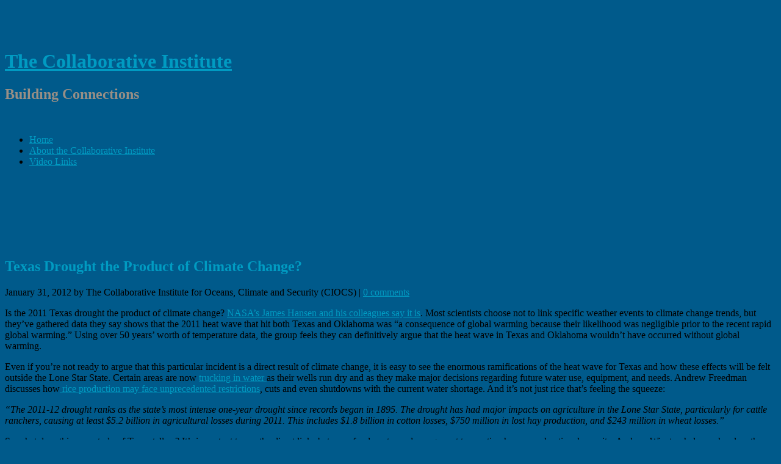

--- FILE ---
content_type: text/html; charset=UTF-8
request_url: https://blogs.umb.edu/ciocs/2012/01/31/texas-drought-the-product-of-climate-change/
body_size: 15059
content:
<!DOCTYPE html>
<html lang="en-US">
<head>
<meta charset="UTF-8" />
<meta name="viewport" content="width=device-width, initial-scale=1.0, maximum-scale=1.0, user-scalable=0">
<title>Texas Drought the Product of Climate Change?   | The Collaborative Institute</title>
<link rel="profile" href="http://gmpg.org/xfn/11" />
<link rel="stylesheet" type="text/css" media="screen" href="https://blogs.umb.edu/ciocs/wp-content/themes/yoko-child/style.css" />
<link rel="pingback" href="https://blogs.umb.edu/ciocs/xmlrpc.php" />
<!--[if lt IE 9]>
<script src="https://blogs.umb.edu/ciocs/wp-content/themes/yoko/js/html5.js" type="text/javascript"></script>
<![endif]-->

<meta name='robots' content='max-image-preview:large' />
<link rel="alternate" type="application/rss+xml" title="The Collaborative Institute &raquo; Feed" href="https://blogs.umb.edu/ciocs/feed/" />
<link rel="alternate" type="application/rss+xml" title="The Collaborative Institute &raquo; Comments Feed" href="https://blogs.umb.edu/ciocs/comments/feed/" />
<link rel="alternate" type="application/rss+xml" title="The Collaborative Institute &raquo; Texas Drought the Product of Climate Change? Comments Feed" href="https://blogs.umb.edu/ciocs/2012/01/31/texas-drought-the-product-of-climate-change/feed/" />
<link rel="alternate" title="oEmbed (JSON)" type="application/json+oembed" href="https://blogs.umb.edu/ciocs/wp-json/oembed/1.0/embed?url=https%3A%2F%2Fblogs.umb.edu%2Fciocs%2F2012%2F01%2F31%2Ftexas-drought-the-product-of-climate-change%2F" />
<link rel="alternate" title="oEmbed (XML)" type="text/xml+oembed" href="https://blogs.umb.edu/ciocs/wp-json/oembed/1.0/embed?url=https%3A%2F%2Fblogs.umb.edu%2Fciocs%2F2012%2F01%2F31%2Ftexas-drought-the-product-of-climate-change%2F&#038;format=xml" />
<style id='wp-img-auto-sizes-contain-inline-css' type='text/css'>
img:is([sizes=auto i],[sizes^="auto," i]){contain-intrinsic-size:3000px 1500px}
/*# sourceURL=wp-img-auto-sizes-contain-inline-css */
</style>
<link rel='stylesheet' id='dashicons-css' href='https://blogs.umb.edu/ciocs/wp-includes/css/dashicons.min.css?ver=6.9' type='text/css' media='all' />
<link rel='stylesheet' id='admin-bar-css' href='https://blogs.umb.edu/ciocs/wp-includes/css/admin-bar.min.css?ver=6.9' type='text/css' media='all' />
<style id='admin-bar-inline-css' type='text/css'>

		@media screen { html { margin-top: 32px !important; } }
		@media screen and ( max-width: 782px ) { html { margin-top: 46px !important; } }
	
@media print { #wpadminbar { display:none; } }
/*# sourceURL=admin-bar-inline-css */
</style>
<style id='wp-emoji-styles-inline-css' type='text/css'>

	img.wp-smiley, img.emoji {
		display: inline !important;
		border: none !important;
		box-shadow: none !important;
		height: 1em !important;
		width: 1em !important;
		margin: 0 0.07em !important;
		vertical-align: -0.1em !important;
		background: none !important;
		padding: 0 !important;
	}
/*# sourceURL=wp-emoji-styles-inline-css */
</style>
<style id='wp-block-library-inline-css' type='text/css'>
:root{--wp-block-synced-color:#7a00df;--wp-block-synced-color--rgb:122,0,223;--wp-bound-block-color:var(--wp-block-synced-color);--wp-editor-canvas-background:#ddd;--wp-admin-theme-color:#007cba;--wp-admin-theme-color--rgb:0,124,186;--wp-admin-theme-color-darker-10:#006ba1;--wp-admin-theme-color-darker-10--rgb:0,107,160.5;--wp-admin-theme-color-darker-20:#005a87;--wp-admin-theme-color-darker-20--rgb:0,90,135;--wp-admin-border-width-focus:2px}@media (min-resolution:192dpi){:root{--wp-admin-border-width-focus:1.5px}}.wp-element-button{cursor:pointer}:root .has-very-light-gray-background-color{background-color:#eee}:root .has-very-dark-gray-background-color{background-color:#313131}:root .has-very-light-gray-color{color:#eee}:root .has-very-dark-gray-color{color:#313131}:root .has-vivid-green-cyan-to-vivid-cyan-blue-gradient-background{background:linear-gradient(135deg,#00d084,#0693e3)}:root .has-purple-crush-gradient-background{background:linear-gradient(135deg,#34e2e4,#4721fb 50%,#ab1dfe)}:root .has-hazy-dawn-gradient-background{background:linear-gradient(135deg,#faaca8,#dad0ec)}:root .has-subdued-olive-gradient-background{background:linear-gradient(135deg,#fafae1,#67a671)}:root .has-atomic-cream-gradient-background{background:linear-gradient(135deg,#fdd79a,#004a59)}:root .has-nightshade-gradient-background{background:linear-gradient(135deg,#330968,#31cdcf)}:root .has-midnight-gradient-background{background:linear-gradient(135deg,#020381,#2874fc)}:root{--wp--preset--font-size--normal:16px;--wp--preset--font-size--huge:42px}.has-regular-font-size{font-size:1em}.has-larger-font-size{font-size:2.625em}.has-normal-font-size{font-size:var(--wp--preset--font-size--normal)}.has-huge-font-size{font-size:var(--wp--preset--font-size--huge)}.has-text-align-center{text-align:center}.has-text-align-left{text-align:left}.has-text-align-right{text-align:right}.has-fit-text{white-space:nowrap!important}#end-resizable-editor-section{display:none}.aligncenter{clear:both}.items-justified-left{justify-content:flex-start}.items-justified-center{justify-content:center}.items-justified-right{justify-content:flex-end}.items-justified-space-between{justify-content:space-between}.screen-reader-text{border:0;clip-path:inset(50%);height:1px;margin:-1px;overflow:hidden;padding:0;position:absolute;width:1px;word-wrap:normal!important}.screen-reader-text:focus{background-color:#ddd;clip-path:none;color:#444;display:block;font-size:1em;height:auto;left:5px;line-height:normal;padding:15px 23px 14px;text-decoration:none;top:5px;width:auto;z-index:100000}html :where(.has-border-color){border-style:solid}html :where([style*=border-top-color]){border-top-style:solid}html :where([style*=border-right-color]){border-right-style:solid}html :where([style*=border-bottom-color]){border-bottom-style:solid}html :where([style*=border-left-color]){border-left-style:solid}html :where([style*=border-width]){border-style:solid}html :where([style*=border-top-width]){border-top-style:solid}html :where([style*=border-right-width]){border-right-style:solid}html :where([style*=border-bottom-width]){border-bottom-style:solid}html :where([style*=border-left-width]){border-left-style:solid}html :where(img[class*=wp-image-]){height:auto;max-width:100%}:where(figure){margin:0 0 1em}html :where(.is-position-sticky){--wp-admin--admin-bar--position-offset:var(--wp-admin--admin-bar--height,0px)}@media screen and (max-width:600px){html :where(.is-position-sticky){--wp-admin--admin-bar--position-offset:0px}}

/*# sourceURL=wp-block-library-inline-css */
</style><style id='global-styles-inline-css' type='text/css'>
:root{--wp--preset--aspect-ratio--square: 1;--wp--preset--aspect-ratio--4-3: 4/3;--wp--preset--aspect-ratio--3-4: 3/4;--wp--preset--aspect-ratio--3-2: 3/2;--wp--preset--aspect-ratio--2-3: 2/3;--wp--preset--aspect-ratio--16-9: 16/9;--wp--preset--aspect-ratio--9-16: 9/16;--wp--preset--color--black: #000000;--wp--preset--color--cyan-bluish-gray: #abb8c3;--wp--preset--color--white: #ffffff;--wp--preset--color--pale-pink: #f78da7;--wp--preset--color--vivid-red: #cf2e2e;--wp--preset--color--luminous-vivid-orange: #ff6900;--wp--preset--color--luminous-vivid-amber: #fcb900;--wp--preset--color--light-green-cyan: #7bdcb5;--wp--preset--color--vivid-green-cyan: #00d084;--wp--preset--color--pale-cyan-blue: #8ed1fc;--wp--preset--color--vivid-cyan-blue: #0693e3;--wp--preset--color--vivid-purple: #9b51e0;--wp--preset--gradient--vivid-cyan-blue-to-vivid-purple: linear-gradient(135deg,rgb(6,147,227) 0%,rgb(155,81,224) 100%);--wp--preset--gradient--light-green-cyan-to-vivid-green-cyan: linear-gradient(135deg,rgb(122,220,180) 0%,rgb(0,208,130) 100%);--wp--preset--gradient--luminous-vivid-amber-to-luminous-vivid-orange: linear-gradient(135deg,rgb(252,185,0) 0%,rgb(255,105,0) 100%);--wp--preset--gradient--luminous-vivid-orange-to-vivid-red: linear-gradient(135deg,rgb(255,105,0) 0%,rgb(207,46,46) 100%);--wp--preset--gradient--very-light-gray-to-cyan-bluish-gray: linear-gradient(135deg,rgb(238,238,238) 0%,rgb(169,184,195) 100%);--wp--preset--gradient--cool-to-warm-spectrum: linear-gradient(135deg,rgb(74,234,220) 0%,rgb(151,120,209) 20%,rgb(207,42,186) 40%,rgb(238,44,130) 60%,rgb(251,105,98) 80%,rgb(254,248,76) 100%);--wp--preset--gradient--blush-light-purple: linear-gradient(135deg,rgb(255,206,236) 0%,rgb(152,150,240) 100%);--wp--preset--gradient--blush-bordeaux: linear-gradient(135deg,rgb(254,205,165) 0%,rgb(254,45,45) 50%,rgb(107,0,62) 100%);--wp--preset--gradient--luminous-dusk: linear-gradient(135deg,rgb(255,203,112) 0%,rgb(199,81,192) 50%,rgb(65,88,208) 100%);--wp--preset--gradient--pale-ocean: linear-gradient(135deg,rgb(255,245,203) 0%,rgb(182,227,212) 50%,rgb(51,167,181) 100%);--wp--preset--gradient--electric-grass: linear-gradient(135deg,rgb(202,248,128) 0%,rgb(113,206,126) 100%);--wp--preset--gradient--midnight: linear-gradient(135deg,rgb(2,3,129) 0%,rgb(40,116,252) 100%);--wp--preset--font-size--small: 13px;--wp--preset--font-size--medium: 20px;--wp--preset--font-size--large: 36px;--wp--preset--font-size--x-large: 42px;--wp--preset--spacing--20: 0.44rem;--wp--preset--spacing--30: 0.67rem;--wp--preset--spacing--40: 1rem;--wp--preset--spacing--50: 1.5rem;--wp--preset--spacing--60: 2.25rem;--wp--preset--spacing--70: 3.38rem;--wp--preset--spacing--80: 5.06rem;--wp--preset--shadow--natural: 6px 6px 9px rgba(0, 0, 0, 0.2);--wp--preset--shadow--deep: 12px 12px 50px rgba(0, 0, 0, 0.4);--wp--preset--shadow--sharp: 6px 6px 0px rgba(0, 0, 0, 0.2);--wp--preset--shadow--outlined: 6px 6px 0px -3px rgb(255, 255, 255), 6px 6px rgb(0, 0, 0);--wp--preset--shadow--crisp: 6px 6px 0px rgb(0, 0, 0);}:where(.is-layout-flex){gap: 0.5em;}:where(.is-layout-grid){gap: 0.5em;}body .is-layout-flex{display: flex;}.is-layout-flex{flex-wrap: wrap;align-items: center;}.is-layout-flex > :is(*, div){margin: 0;}body .is-layout-grid{display: grid;}.is-layout-grid > :is(*, div){margin: 0;}:where(.wp-block-columns.is-layout-flex){gap: 2em;}:where(.wp-block-columns.is-layout-grid){gap: 2em;}:where(.wp-block-post-template.is-layout-flex){gap: 1.25em;}:where(.wp-block-post-template.is-layout-grid){gap: 1.25em;}.has-black-color{color: var(--wp--preset--color--black) !important;}.has-cyan-bluish-gray-color{color: var(--wp--preset--color--cyan-bluish-gray) !important;}.has-white-color{color: var(--wp--preset--color--white) !important;}.has-pale-pink-color{color: var(--wp--preset--color--pale-pink) !important;}.has-vivid-red-color{color: var(--wp--preset--color--vivid-red) !important;}.has-luminous-vivid-orange-color{color: var(--wp--preset--color--luminous-vivid-orange) !important;}.has-luminous-vivid-amber-color{color: var(--wp--preset--color--luminous-vivid-amber) !important;}.has-light-green-cyan-color{color: var(--wp--preset--color--light-green-cyan) !important;}.has-vivid-green-cyan-color{color: var(--wp--preset--color--vivid-green-cyan) !important;}.has-pale-cyan-blue-color{color: var(--wp--preset--color--pale-cyan-blue) !important;}.has-vivid-cyan-blue-color{color: var(--wp--preset--color--vivid-cyan-blue) !important;}.has-vivid-purple-color{color: var(--wp--preset--color--vivid-purple) !important;}.has-black-background-color{background-color: var(--wp--preset--color--black) !important;}.has-cyan-bluish-gray-background-color{background-color: var(--wp--preset--color--cyan-bluish-gray) !important;}.has-white-background-color{background-color: var(--wp--preset--color--white) !important;}.has-pale-pink-background-color{background-color: var(--wp--preset--color--pale-pink) !important;}.has-vivid-red-background-color{background-color: var(--wp--preset--color--vivid-red) !important;}.has-luminous-vivid-orange-background-color{background-color: var(--wp--preset--color--luminous-vivid-orange) !important;}.has-luminous-vivid-amber-background-color{background-color: var(--wp--preset--color--luminous-vivid-amber) !important;}.has-light-green-cyan-background-color{background-color: var(--wp--preset--color--light-green-cyan) !important;}.has-vivid-green-cyan-background-color{background-color: var(--wp--preset--color--vivid-green-cyan) !important;}.has-pale-cyan-blue-background-color{background-color: var(--wp--preset--color--pale-cyan-blue) !important;}.has-vivid-cyan-blue-background-color{background-color: var(--wp--preset--color--vivid-cyan-blue) !important;}.has-vivid-purple-background-color{background-color: var(--wp--preset--color--vivid-purple) !important;}.has-black-border-color{border-color: var(--wp--preset--color--black) !important;}.has-cyan-bluish-gray-border-color{border-color: var(--wp--preset--color--cyan-bluish-gray) !important;}.has-white-border-color{border-color: var(--wp--preset--color--white) !important;}.has-pale-pink-border-color{border-color: var(--wp--preset--color--pale-pink) !important;}.has-vivid-red-border-color{border-color: var(--wp--preset--color--vivid-red) !important;}.has-luminous-vivid-orange-border-color{border-color: var(--wp--preset--color--luminous-vivid-orange) !important;}.has-luminous-vivid-amber-border-color{border-color: var(--wp--preset--color--luminous-vivid-amber) !important;}.has-light-green-cyan-border-color{border-color: var(--wp--preset--color--light-green-cyan) !important;}.has-vivid-green-cyan-border-color{border-color: var(--wp--preset--color--vivid-green-cyan) !important;}.has-pale-cyan-blue-border-color{border-color: var(--wp--preset--color--pale-cyan-blue) !important;}.has-vivid-cyan-blue-border-color{border-color: var(--wp--preset--color--vivid-cyan-blue) !important;}.has-vivid-purple-border-color{border-color: var(--wp--preset--color--vivid-purple) !important;}.has-vivid-cyan-blue-to-vivid-purple-gradient-background{background: var(--wp--preset--gradient--vivid-cyan-blue-to-vivid-purple) !important;}.has-light-green-cyan-to-vivid-green-cyan-gradient-background{background: var(--wp--preset--gradient--light-green-cyan-to-vivid-green-cyan) !important;}.has-luminous-vivid-amber-to-luminous-vivid-orange-gradient-background{background: var(--wp--preset--gradient--luminous-vivid-amber-to-luminous-vivid-orange) !important;}.has-luminous-vivid-orange-to-vivid-red-gradient-background{background: var(--wp--preset--gradient--luminous-vivid-orange-to-vivid-red) !important;}.has-very-light-gray-to-cyan-bluish-gray-gradient-background{background: var(--wp--preset--gradient--very-light-gray-to-cyan-bluish-gray) !important;}.has-cool-to-warm-spectrum-gradient-background{background: var(--wp--preset--gradient--cool-to-warm-spectrum) !important;}.has-blush-light-purple-gradient-background{background: var(--wp--preset--gradient--blush-light-purple) !important;}.has-blush-bordeaux-gradient-background{background: var(--wp--preset--gradient--blush-bordeaux) !important;}.has-luminous-dusk-gradient-background{background: var(--wp--preset--gradient--luminous-dusk) !important;}.has-pale-ocean-gradient-background{background: var(--wp--preset--gradient--pale-ocean) !important;}.has-electric-grass-gradient-background{background: var(--wp--preset--gradient--electric-grass) !important;}.has-midnight-gradient-background{background: var(--wp--preset--gradient--midnight) !important;}.has-small-font-size{font-size: var(--wp--preset--font-size--small) !important;}.has-medium-font-size{font-size: var(--wp--preset--font-size--medium) !important;}.has-large-font-size{font-size: var(--wp--preset--font-size--large) !important;}.has-x-large-font-size{font-size: var(--wp--preset--font-size--x-large) !important;}
/*# sourceURL=global-styles-inline-css */
</style>

<style id='classic-theme-styles-inline-css' type='text/css'>
/*! This file is auto-generated */
.wp-block-button__link{color:#fff;background-color:#32373c;border-radius:9999px;box-shadow:none;text-decoration:none;padding:calc(.667em + 2px) calc(1.333em + 2px);font-size:1.125em}.wp-block-file__button{background:#32373c;color:#fff;text-decoration:none}
/*# sourceURL=/wp-includes/css/classic-themes.min.css */
</style>
<link rel='stylesheet' id='lean-captcha-css-css' href='https://blogs.umb.edu/ciocs/wp-content/mu-plugins/lean-captcha/css/lean-captcha.css?ver=1' type='text/css' media='all' />
<script type="text/javascript" src="https://blogs.umb.edu/ciocs/wp-includes/js/jquery/jquery.min.js?ver=3.7.1" id="jquery-core-js"></script>
<script type="text/javascript" src="https://blogs.umb.edu/ciocs/wp-includes/js/jquery/jquery-migrate.min.js?ver=3.4.1" id="jquery-migrate-js"></script>
<script type="text/javascript" id="beehive-gtm-network-frontend-header-js-after">
/* <![CDATA[ */
var dataLayer = [];
(function(w,d,s,l,i){w[l]=w[l]||[];w[l].push({'gtm.start':
			new Date().getTime(),event:'gtm.js'});var f=d.getElementsByTagName(s)[0],
			j=d.createElement(s),dl=l!='dataLayer'?'&l='+l:'';j.async=true;j.src=
			'https://www.googletagmanager.com/gtm.js?id='+i+dl;f.parentNode.insertBefore(j,f);
			})(window,document,'script','dataLayer','GTM-THNXQDBC');
//# sourceURL=beehive-gtm-network-frontend-header-js-after
/* ]]> */
</script>
<link rel="https://api.w.org/" href="https://blogs.umb.edu/ciocs/wp-json/" /><link rel="alternate" title="JSON" type="application/json" href="https://blogs.umb.edu/ciocs/wp-json/wp/v2/posts/117" /><link rel="EditURI" type="application/rsd+xml" title="RSD" href="https://blogs.umb.edu/ciocs/xmlrpc.php?rsd" />
<meta name="generator" content="UMass Boston WordPress 6.9 - http://blogs.umb.edu/" />
<link rel="canonical" href="https://blogs.umb.edu/ciocs/2012/01/31/texas-drought-the-product-of-climate-change/" />
<link rel='shortlink' href='https://blogs.umb.edu/ciocs/?p=117' />
	<style>
		@media screen and (max-width: 782px) {
			#wpadminbar li#wp-admin-bar-log-in,
			#wpadminbar li#wp-admin-bar-register {
				display: block;
			}

			#wpadminbar li#wp-admin-bar-log-in a,
			#wpadminbar li#wp-admin-bar-register a {
				padding: 0 8px;
			}
		}
	</style>
<script type="text/javascript">if ( window._agmMaps === undefined ) { _agmMaps = []; }</script>
        <script type="text/javascript">
            var jQueryMigrateHelperHasSentDowngrade = false;

			window.onerror = function( msg, url, line, col, error ) {
				// Break out early, do not processing if a downgrade reqeust was already sent.
				if ( jQueryMigrateHelperHasSentDowngrade ) {
					return true;
                }

				var xhr = new XMLHttpRequest();
				var nonce = 'cad33ba72c';
				var jQueryFunctions = [
					'andSelf',
					'browser',
					'live',
					'boxModel',
					'support.boxModel',
					'size',
					'swap',
					'clean',
					'sub',
                ];
				var match_pattern = /\)\.(.+?) is not a function/;
                var erroredFunction = msg.match( match_pattern );

                // If there was no matching functions, do not try to downgrade.
                if ( null === erroredFunction || typeof erroredFunction !== 'object' || typeof erroredFunction[1] === "undefined" || -1 === jQueryFunctions.indexOf( erroredFunction[1] ) ) {
                    return true;
                }

                // Set that we've now attempted a downgrade request.
                jQueryMigrateHelperHasSentDowngrade = true;

				xhr.open( 'POST', 'https://blogs.umb.edu/ciocs/wp-admin/admin-ajax.php' );
				xhr.setRequestHeader( 'Content-Type', 'application/x-www-form-urlencoded' );
				xhr.onload = function () {
					var response,
                        reload = false;

					if ( 200 === xhr.status ) {
                        try {
                        	response = JSON.parse( xhr.response );

                        	reload = response.data.reload;
                        } catch ( e ) {
                        	reload = false;
                        }
                    }

					// Automatically reload the page if a deprecation caused an automatic downgrade, ensure visitors get the best possible experience.
					if ( reload ) {
						location.reload();
                    }
				};

				xhr.send( encodeURI( 'action=jquery-migrate-downgrade-version&_wpnonce=' + nonce ) );

				// Suppress error alerts in older browsers
				return true;
			}
        </script>

			<style type="text/css" id="yoko-themeoptions-css">
		a {color: #009BC2;}
		#content .single-entry-header h1.entry-title {color: #009BC2!important;}
		input#submit:hover {background-color: #009BC2!important;}
		#content .page-entry-header h1.entry-title {color: #009BC2!important;}
		.searchsubmit:hover {background-color: #009BC2!important;}
	</style>
							<!-- Google Analytics tracking code output by Beehive Analytics Pro -->
						<script async src="https://www.googletagmanager.com/gtag/js?id=G-QLV65P9WSV&l=beehiveDataLayer"></script>
		<script>
						window.beehiveDataLayer = window.beehiveDataLayer || [];
			function gaplusu() {beehiveDataLayer.push(arguments);}
			gaplusu('js', new Date())
						gaplusu('config', 'G-QLV65P9WSV', {
				'anonymize_ip': false,
				'allow_google_signals': false,
			})
					</script>
		<style type="text/css">
/* <![CDATA[ */
img.latex { vertical-align: middle; border: none; }
/* ]]> */
</style>
</head>
<body class="wp-singular post-template-default single single-post postid-117 single-format-standard admin-bar no-customize-support wp-theme-yoko wp-child-theme-yoko-child">
<div id="page" class="clearfix">
	<header id="branding">
		

				
		<hgroup id="site-title">
					<h1><a href="https://blogs.umb.edu/ciocs/" title="The Collaborative Institute">The Collaborative Institute</a></h1>
				<h2 id="site-description">Building Connections</h2>
				</hgroup><!-- end site-title -->

<nav id="mainnav" class="clearfix">
			<div class="menu"><ul>
<li ><a href="https://blogs.umb.edu/ciocs/">Home</a></li><li class="page_item page-item-2"><a href="https://blogs.umb.edu/ciocs/about/">About the Collaborative Institute</a></li>
<li class="page_item page-item-9"><a href="https://blogs.umb.edu/ciocs/video-links/">Video Links</a></li>
</ul></div>
		</nav><!-- end mainnav -->
        
        						<img src="https://blogs.umb.edu/ciocs/wp-content/themes/yoko-child/images/headers/day.jpg" class="headerimage" width="700" height="200" alt="" /><!-- end headerimage -->
										<div class="clear"></div>
					
		<nav id="subnav">
					</nav><!-- end subnav -->	
</header><!-- end header -->
<div id="wrap">
<div id="main">

	<div id="content">

	
			
<article id="post-117" class="post-117 post type-post status-publish format-standard hentry category-uncategorized tag-agriculture tag-ciocs tag-climate tag-climate-change tag-commodities tag-cotton tag-demand tag-drought tag-earth tag-economic tag-economy tag-energy tag-extreme-weather tag-food tag-global tag-hay tag-heat-wave tag-international tag-nasa tag-national tag-oceans tag-population tag-production tag-security tag-texas tag-umass tag-umass-boston tag-umb tag-water tag-water-use tag-wheat">

	
	<header class="single-entry-header">
		<h1 class="entry-title">Texas Drought the Product of Climate Change?</h1>
			<p><span class="entry-date">January 31, 2012</span> <span class="entry-author">by The Collaborative Institute for Oceans, Climate and Security (CIOCS)</span>  | <a href="https://blogs.umb.edu/ciocs/2012/01/31/texas-drought-the-product-of-climate-change/#respond">0 comments</a></p>
	</header><!-- end single-entry-header -->
		
	<div class="single-entry-content">
				<p>Is the 2011 Texas drought the product of climate change? <a title="Texas Heat and Drought Caused by Global Warming, NASA's Hansen Says " href="http://insideclimatenews.org/news/20120131/texas-heat-and-drought-caused-global-warming-climate-change-james-hansen-nasa-science-skeptics-oklahoma-moscow" target="_blank">NASA’s James Hansen and his colleagues say it is</a>. Most scientists choose not to link specific weather events to climate change trends, but they&#8217;ve gathered data they say shows that the 2011 heat wave that hit both Texas and Oklahoma was &#8220;a consequence of global warming because their likelihood was negligible prior to the recent rapid global warming.&#8221; Using over 50 years’ worth of temperature data, the group feels they can definitively argue that the heat wave in Texas and Oklahoma wouldn’t have occurred without global warming.</p>
<p>Even if you’re not ready to argue that this particular incident is a direct result of climate change, it is easy to see the enormous ramifications of the heat wave for Texas and how these effects will be felt outside the Lone Star State. Certain areas are now <a title="Water trucked to nearly bone-dry Texas town" href="http://www.wistv.com/story/16634474/water-trucked-to-texas-town-where-wells-ran-dry" target="_blank">trucking in water </a>as their wells run dry and as they make major decisions regarding future water use, equipment, and needs. Andrew Freedman discusses how<a title="Drought May Cause Shutdown of Texas Rice Production " href="http://www.climatecentral.org/news/drought-may-cause-unprecedented-shutdown-of-texas-rice-production/" target="_blank"> rice production may face unprecedented restrictions</a>, cuts and even shutdowns with the current water shortage. And it’s not just rice that’s feeling the squeeze:</p>
<p><em>“The 2011-12 drought ranks as the state’s most intense one-year drought since records began in 1895. The drought has had major impacts on agriculture in the Lone Star State, particularly for cattle ranchers, causing at least $5.2 billion in agricultural losses during 2011. This includes $1.8 billion in cotton losses, $750 million in lost hay production, and $243 million in wheat losses.”<span id="more-117"></span></em></p>
<p>So what does this case study of Texas tell us? It’s important to see the direct links between food, water and energy, not to mention human and national security. Andrew Winston helps make clear the <a title="Ecosystem Economics: Navigating the Water-Food-Energy Nexus" href="http://www.andrewwinston.com/blog/2012/01/ecosystem_economics_navigating.php" target="_blank">links between energy, water and food</a>, and what changes in availability and accessibility of one resource may mean for the rest of the system (ecosystem, economic, etc.). As the water supply drops and the drought cuts into agricultural production, commodities become scarce. This will have a major impact not just on individual farmers or the state of Texas, but the national economy at large.</p>
<p>In fact, these changes in agricultural production may have even bigger consequences, perhaps globally. A <a title="World lacks enough food, fuel as population soars-UN" href="http://www.trust.org/alertnet/news/world-lacks-enough-food-fuel-as-population-soars-un/" target="_blank">new UN report </a>states that:</p>
<p><em>“As the world&#8217;s population looks set to grow to nearly 9 billion by 2040 from 7 billion now, and the number of middle-class consumers increases by 3 billion over the next 20 years, the demand for resources will rise exponentially. Even by 2030, the world will need at least 50 percent more food, 45 percent more energy and 30 percent more water, according to U.N. estimates, at a time when a changing environment is creating new limits to supply.” (AlertNet)</em></p>
<p>With extreme weather events becoming more commonplace, such as this Texas drought, and the earth&#8217;s population continuing to grow, will the world be able to keep up with the demand for more water, energy and food? What might all of this mean for human security?</p>
			<div class="clear"></div>
			
								
		
	<footer class="single-entry-meta">
		<p>			Categories: <a href="https://blogs.umb.edu/ciocs/category/uncategorized/" rel="category tag">Uncategorized</a> | 
									Tags: <a href="https://blogs.umb.edu/ciocs/tag/agriculture/" rel="tag">agriculture</a>, <a href="https://blogs.umb.edu/ciocs/tag/ciocs/" rel="tag">CIOCS</a>, <a href="https://blogs.umb.edu/ciocs/tag/climate/" rel="tag">Climate</a>, <a href="https://blogs.umb.edu/ciocs/tag/climate-change/" rel="tag">climate change</a>, <a href="https://blogs.umb.edu/ciocs/tag/commodities/" rel="tag">commodities</a>, <a href="https://blogs.umb.edu/ciocs/tag/cotton/" rel="tag">cotton</a>, <a href="https://blogs.umb.edu/ciocs/tag/demand/" rel="tag">demand</a>, <a href="https://blogs.umb.edu/ciocs/tag/drought/" rel="tag">drought</a>, <a href="https://blogs.umb.edu/ciocs/tag/earth/" rel="tag">earth</a>, <a href="https://blogs.umb.edu/ciocs/tag/economic/" rel="tag">economic</a>, <a href="https://blogs.umb.edu/ciocs/tag/economy/" rel="tag">economy</a>, <a href="https://blogs.umb.edu/ciocs/tag/energy/" rel="tag">energy</a>, <a href="https://blogs.umb.edu/ciocs/tag/extreme-weather/" rel="tag">extreme weather</a>, <a href="https://blogs.umb.edu/ciocs/tag/food/" rel="tag">food</a>, <a href="https://blogs.umb.edu/ciocs/tag/global/" rel="tag">global</a>, <a href="https://blogs.umb.edu/ciocs/tag/hay/" rel="tag">hay</a>, <a href="https://blogs.umb.edu/ciocs/tag/heat-wave/" rel="tag">heat wave</a>, <a href="https://blogs.umb.edu/ciocs/tag/international/" rel="tag">international</a>, <a href="https://blogs.umb.edu/ciocs/tag/nasa/" rel="tag">NASA</a>, <a href="https://blogs.umb.edu/ciocs/tag/national/" rel="tag">national</a>, <a href="https://blogs.umb.edu/ciocs/tag/oceans/" rel="tag">oceans</a>, <a href="https://blogs.umb.edu/ciocs/tag/population/" rel="tag">population</a>, <a href="https://blogs.umb.edu/ciocs/tag/production/" rel="tag">production</a>, <a href="https://blogs.umb.edu/ciocs/tag/security/" rel="tag">security</a>, <a href="https://blogs.umb.edu/ciocs/tag/texas/" rel="tag">Texas</a>, <a href="https://blogs.umb.edu/ciocs/tag/umass/" rel="tag">UMass</a>, <a href="https://blogs.umb.edu/ciocs/tag/umass-boston/" rel="tag">UMass Boston</a>, <a href="https://blogs.umb.edu/ciocs/tag/umb/" rel="tag">UMB</a>, <a href="https://blogs.umb.edu/ciocs/tag/water/" rel="tag">water</a>, <a href="https://blogs.umb.edu/ciocs/tag/water-use/" rel="tag">water use</a>, <a href="https://blogs.umb.edu/ciocs/tag/wheat/" rel="tag">wheat</a> | 
						<a href="https://blogs.umb.edu/ciocs/2012/01/31/texas-drought-the-product-of-climate-change/">Permalink </a>
			</p>
	</footer><!-- end entry-meta -->

		<div class="author-info">
		<img alt='' src='https://blogs.umb.edu/wp-content/default-avatar-48.png?r=G' class='avatar avatar-48' height='48' width='48' />		<div class="author-description">
		<h3>Author: <a href='https://blogs.umb.edu/ciocs/author/ciocs/' title='The Collaborative Institute for Oceans, Climate and Security (CIOCS)' rel='me'>The Collaborative Institute for Oceans, Climate and Security (CIOCS)</a></h3>
		<p>The Collaborative Institute for Oceans, Climate and Security is distinguished by its focus on the intersections of oceans, climate and security, and emerging associated policy and management implications.
 
Founded at UMass Boston in January 2010, the Collaborative Institute exists to develop and communicate high-value intellectual, policy, and technical expertise to help stabilize the health of our atmosphere, coastal communities and marine ecosystems, and human/national security for all.
 
It seeks on a global scale to create new strategic opportunities to bring innovation to science, policy and communications.
 
Visionary, as well as opportunistic and flexible, the Collaborative Institute uses multi-sector engagement as a cornerstone of its work and uses public/private revenue to sustain its mission.</p>
		</div><!-- end author-description -->
	</div><!-- end author-info -->
		</div><!-- end single-entry-content -->

</article><!-- end post-117 -->
<div class="clear"></div>				
			
<div id="comments"  class="clearfix">

	
				
				
		<div id="respond" class="comment-respond">
		<h3 id="reply-title" class="comment-reply-title">Leave a Reply</h3><form action="https://blogs.umb.edu/ciocs/wp-comments-post.php" method="post" id="commentform" class="comment-form"><p class="comment-notes">Required fields are marked <span class="required">*</span>.</p><p class="comment-form-comment"><label for="comment">Message <span class="required">*</span></label><br/><textarea id="comment" name="comment" rows="8"></textarea></p><p class="comment-form-author"><label for="author">Name <span class="required">*</span></label> <input id="author" name="author" type="text" value="" size="30" maxlength="245" autocomplete="name" required="required" /></p>
<p class="comment-form-email"><label for="email">Email <span class="required">*</span></label> <input id="email" name="email" type="text" value="" size="30" maxlength="100" autocomplete="email" required="required" /></p>
<p class="comment-form-cookies-consent"><input id="wp-comment-cookies-consent" name="wp-comment-cookies-consent" type="checkbox" value="yes" /> <label for="wp-comment-cookies-consent">Save my name, email, and website in this browser for the next time I comment.</label></p>
<p class="form-submit"><input name="submit" type="submit" id="submit" class="submit" value="Post Comment" /> <input type='hidden' name='comment_post_ID' value='117' id='comment_post_ID' />
<input type='hidden' name='comment_parent' id='comment_parent' value='0' />
</p></form>	</div><!-- #respond -->
	</div><!-- end comments -->
				
			<nav id="nav-below">
				<div class="nav-previous"><a href="https://blogs.umb.edu/ciocs/2012/02/01/ciocs-seeks-student-interns/" rel="next">&larr; Previous Post</a></div>
				<div class="nav-next"><a href="https://blogs.umb.edu/ciocs/2012/01/24/global-conference-on-oceans-climate-and-security-registration-now-open/" rel="prev">Next Post  &rarr;</a></div>
			</nav><!-- end #nav-below -->
				
	</div><!-- end content -->
	

<div id="secondary" class="widget-area" role="complementary">
			<aside id="linkcat-603" class="widget widget_links"><h3 class="widget-title">CIOCS Homepage</h3>
	<ul class='xoxo blogroll'>
<li><a href="http://www.umb.edu/ciocs/" target="_blank">Collaborative Institute for Oceans, Climate and Security</a></li>

	</ul>
</aside>
<aside id="linkcat-602" class="widget widget_links"><h3 class="widget-title">Follow CIOCS</h3>
	<ul class='xoxo blogroll'>
<li><a href="http://www.flickr.com/photos/ciocs/" title="CIOCS Flickr" target="_blank">CIOCS Flickr</a></li>
<li><a href="http://twitter.com/CIOCSatUMB" title="CIOCS Twitter" target="_blank">CIOCS Tweets</a></li>

	</ul>
</aside>
<aside id="text-3" class="widget widget_text">			<div class="textwidget"><center><script charset="utf-8" src="http://widgets.twimg.com/j/2/widget.js"></script>
<script>
new TWTR.Widget({
  version: 2,
  type: 'search',
  search: 'ciocsatumb',
  interval: 30000,
  title: 'CIOCS on Twitter',
  subject: '',
  width: 'auto',
  height: 300,
  theme: {
    shell: {
      background: '#064d6e',
      color: '#ffffff'
    },
    tweets: {
      background: '#ffffff',
      color: '#444444',
      links: '#16804d'
    }
  },
  features: {
    scrollbar: true,
    loop: true,
    live: true,
    behavior: 'default'
  }
}).render().start();
</script></center></div>
		</aside>		</div><!-- #secondary .widget-area -->
</div><!-- end main -->

		<div id="tertiary" class="widget-area" role="complementary">
			
		<aside id="recent-posts-3" class="widget widget_recent_entries">
		<h3 class="widget-title">Recent Posts</h3>
		<ul>
											<li>
					<a href="https://blogs.umb.edu/ciocs/2012/12/17/happy-holidays-from-the-collaborative-institute-2/">Happy Holidays from the Collaborative Institute!</a>
									</li>
											<li>
					<a href="https://blogs.umb.edu/ciocs/2012/06/08/happy-world-oceans-day/">Happy World Oceans Day!</a>
									</li>
											<li>
					<a href="https://blogs.umb.edu/ciocs/2012/05/31/gc-12-great-success/">GC &#8217;12 Great Success!</a>
									</li>
											<li>
					<a href="https://blogs.umb.edu/ciocs/2012/02/01/ciocs-seeks-student-interns/">CIOCS Seeks Student Interns</a>
									</li>
											<li>
					<a href="https://blogs.umb.edu/ciocs/2012/01/31/texas-drought-the-product-of-climate-change/" aria-current="page">Texas Drought the Product of Climate Change?</a>
									</li>
					</ul>

		</aside><aside id="tag_cloud-2" class="widget widget_tag_cloud"><h3 class="widget-title">Tags</h3><div class="tagcloud"><a href="https://blogs.umb.edu/ciocs/tag/2010/" class="tag-cloud-link tag-link-671 tag-link-position-1" style="font-size: 16.4pt;" aria-label="2010 (11 items)">2010</a>
<a href="https://blogs.umb.edu/ciocs/tag/2011/" class="tag-cloud-link tag-link-707 tag-link-position-2" style="font-size: 18.08pt;" aria-label="2011 (15 items)">2011</a>
<a href="https://blogs.umb.edu/ciocs/tag/2012/" class="tag-cloud-link tag-link-5244 tag-link-position-3" style="font-size: 9.68pt;" aria-label="2012 (3 items)">2012</a>
<a href="https://blogs.umb.edu/ciocs/tag/agriculture/" class="tag-cloud-link tag-link-680 tag-link-position-4" style="font-size: 9.68pt;" aria-label="agriculture (3 items)">agriculture</a>
<a href="https://blogs.umb.edu/ciocs/tag/battelle/" class="tag-cloud-link tag-link-588 tag-link-position-5" style="font-size: 11.08pt;" aria-label="Battelle (4 items)">Battelle</a>
<a href="https://blogs.umb.edu/ciocs/tag/ciocs/" class="tag-cloud-link tag-link-669 tag-link-position-6" style="font-size: 21.72pt;" aria-label="CIOCS (28 items)">CIOCS</a>
<a href="https://blogs.umb.edu/ciocs/tag/climate/" class="tag-cloud-link tag-link-655 tag-link-position-7" style="font-size: 15.84pt;" aria-label="Climate (10 items)">Climate</a>
<a href="https://blogs.umb.edu/ciocs/tag/climate-change/" class="tag-cloud-link tag-link-127 tag-link-position-8" style="font-size: 18.92pt;" aria-label="climate change (17 items)">climate change</a>
<a href="https://blogs.umb.edu/ciocs/tag/coastal/" class="tag-cloud-link tag-link-702 tag-link-position-9" style="font-size: 12.2pt;" aria-label="coastal (5 items)">coastal</a>
<a href="https://blogs.umb.edu/ciocs/tag/coasts/" class="tag-cloud-link tag-link-1266 tag-link-position-10" style="font-size: 9.68pt;" aria-label="coasts (3 items)">coasts</a>
<a href="https://blogs.umb.edu/ciocs/tag/collaborative-institute/" class="tag-cloud-link tag-link-1286 tag-link-position-11" style="font-size: 12.2pt;" aria-label="Collaborative Institute (5 items)">Collaborative Institute</a>
<a href="https://blogs.umb.edu/ciocs/tag/collaborators/" class="tag-cloud-link tag-link-5270 tag-link-position-12" style="font-size: 8pt;" aria-label="Collaborators (2 items)">Collaborators</a>
<a href="https://blogs.umb.edu/ciocs/tag/conference/" class="tag-cloud-link tag-link-592 tag-link-position-13" style="font-size: 14.58pt;" aria-label="conference (8 items)">conference</a>
<a href="https://blogs.umb.edu/ciocs/tag/congress/" class="tag-cloud-link tag-link-721 tag-link-position-14" style="font-size: 11.08pt;" aria-label="congress (4 items)">congress</a>
<a href="https://blogs.umb.edu/ciocs/tag/consumption/" class="tag-cloud-link tag-link-654 tag-link-position-15" style="font-size: 8pt;" aria-label="Consumption (2 items)">Consumption</a>
<a href="https://blogs.umb.edu/ciocs/tag/council-of-advisors/" class="tag-cloud-link tag-link-582 tag-link-position-16" style="font-size: 8pt;" aria-label="Council of Advisors (2 items)">Council of Advisors</a>
<a href="https://blogs.umb.edu/ciocs/tag/drought/" class="tag-cloud-link tag-link-1181 tag-link-position-17" style="font-size: 9.68pt;" aria-label="drought (3 items)">drought</a>
<a href="https://blogs.umb.edu/ciocs/tag/economy/" class="tag-cloud-link tag-link-1205 tag-link-position-18" style="font-size: 9.68pt;" aria-label="economy (3 items)">economy</a>
<a href="https://blogs.umb.edu/ciocs/tag/environment/" class="tag-cloud-link tag-link-681 tag-link-position-19" style="font-size: 11.08pt;" aria-label="environment (4 items)">environment</a>
<a href="https://blogs.umb.edu/ciocs/tag/environmental-protection-agency/" class="tag-cloud-link tag-link-678 tag-link-position-20" style="font-size: 8pt;" aria-label="Environmental Protection Agency (2 items)">Environmental Protection Agency</a>
<a href="https://blogs.umb.edu/ciocs/tag/epa/" class="tag-cloud-link tag-link-677 tag-link-position-21" style="font-size: 8pt;" aria-label="EPA (2 items)">EPA</a>
<a href="https://blogs.umb.edu/ciocs/tag/events/" class="tag-cloud-link tag-link-116 tag-link-position-22" style="font-size: 13.18pt;" aria-label="events (6 items)">events</a>
<a href="https://blogs.umb.edu/ciocs/tag/experts/" class="tag-cloud-link tag-link-591 tag-link-position-23" style="font-size: 8pt;" aria-label="experts (2 items)">experts</a>
<a href="https://blogs.umb.edu/ciocs/tag/extreme-weather/" class="tag-cloud-link tag-link-674 tag-link-position-24" style="font-size: 12.2pt;" aria-label="extreme weather (5 items)">extreme weather</a>
<a href="https://blogs.umb.edu/ciocs/tag/gcocs/" class="tag-cloud-link tag-link-781 tag-link-position-25" style="font-size: 9.68pt;" aria-label="GCOCS (3 items)">GCOCS</a>
<a href="https://blogs.umb.edu/ciocs/tag/global/" class="tag-cloud-link tag-link-727 tag-link-position-26" style="font-size: 11.08pt;" aria-label="global (4 items)">global</a>
<a href="https://blogs.umb.edu/ciocs/tag/global-conference/" class="tag-cloud-link tag-link-5245 tag-link-position-27" style="font-size: 9.68pt;" aria-label="global conference (3 items)">global conference</a>
<a href="https://blogs.umb.edu/ciocs/tag/government/" class="tag-cloud-link tag-link-720 tag-link-position-28" style="font-size: 11.08pt;" aria-label="government (4 items)">government</a>
<a href="https://blogs.umb.edu/ciocs/tag/human-security/" class="tag-cloud-link tag-link-719 tag-link-position-29" style="font-size: 13.88pt;" aria-label="human security (7 items)">human security</a>
<a href="https://blogs.umb.edu/ciocs/tag/national-security/" class="tag-cloud-link tag-link-718 tag-link-position-30" style="font-size: 9.68pt;" aria-label="national security (3 items)">national security</a>
<a href="https://blogs.umb.edu/ciocs/tag/noaa/" class="tag-cloud-link tag-link-583 tag-link-position-31" style="font-size: 9.68pt;" aria-label="NOAA (3 items)">NOAA</a>
<a href="https://blogs.umb.edu/ciocs/tag/ocean-policy/" class="tag-cloud-link tag-link-611 tag-link-position-32" style="font-size: 8pt;" aria-label="ocean policy (2 items)">ocean policy</a>
<a href="https://blogs.umb.edu/ciocs/tag/oceans/" class="tag-cloud-link tag-link-667 tag-link-position-33" style="font-size: 17.38pt;" aria-label="oceans (13 items)">oceans</a>
<a href="https://blogs.umb.edu/ciocs/tag/photos/" class="tag-cloud-link tag-link-228 tag-link-position-34" style="font-size: 8pt;" aria-label="photos (2 items)">photos</a>
<a href="https://blogs.umb.edu/ciocs/tag/policy/" class="tag-cloud-link tag-link-699 tag-link-position-35" style="font-size: 14.58pt;" aria-label="policy (8 items)">policy</a>
<a href="https://blogs.umb.edu/ciocs/tag/research/" class="tag-cloud-link tag-link-46 tag-link-position-36" style="font-size: 9.68pt;" aria-label="research (3 items)">research</a>
<a href="https://blogs.umb.edu/ciocs/tag/science/" class="tag-cloud-link tag-link-163 tag-link-position-37" style="font-size: 9.68pt;" aria-label="science (3 items)">science</a>
<a href="https://blogs.umb.edu/ciocs/tag/security/" class="tag-cloud-link tag-link-177 tag-link-position-38" style="font-size: 16.4pt;" aria-label="security (11 items)">security</a>
<a href="https://blogs.umb.edu/ciocs/tag/stewardship/" class="tag-cloud-link tag-link-614 tag-link-position-39" style="font-size: 9.68pt;" aria-label="stewardship (3 items)">stewardship</a>
<a href="https://blogs.umb.edu/ciocs/tag/students/" class="tag-cloud-link tag-link-79 tag-link-position-40" style="font-size: 8pt;" aria-label="students (2 items)">students</a>
<a href="https://blogs.umb.edu/ciocs/tag/sustainability/" class="tag-cloud-link tag-link-95 tag-link-position-41" style="font-size: 8pt;" aria-label="sustainability (2 items)">sustainability</a>
<a href="https://blogs.umb.edu/ciocs/tag/umass-boston/" class="tag-cloud-link tag-link-45 tag-link-position-42" style="font-size: 22pt;" aria-label="UMass Boston (29 items)">UMass Boston</a>
<a href="https://blogs.umb.edu/ciocs/tag/umb/" class="tag-cloud-link tag-link-6 tag-link-position-43" style="font-size: 18.5pt;" aria-label="UMB (16 items)">UMB</a>
<a href="https://blogs.umb.edu/ciocs/tag/washington-dc/" class="tag-cloud-link tag-link-581 tag-link-position-44" style="font-size: 8pt;" aria-label="Washington DC (2 items)">Washington DC</a>
<a href="https://blogs.umb.edu/ciocs/tag/water/" class="tag-cloud-link tag-link-668 tag-link-position-45" style="font-size: 13.18pt;" aria-label="water (6 items)">water</a></div>
</aside>		</div><!-- end tertiary .widget-area -->
</div><!-- end wrap -->

	<footer id="colophon" class="clearfix">
		<p>Copyright &copy; 2013<span class="sep"> | </span>Theme: UMass Boston Default by John Brosnan</p>
		<a href="#page" class="top">Top</a>
	</footer><!-- end colophon -->
	
</div><!-- end page -->
<script type="speculationrules">
{"prefetch":[{"source":"document","where":{"and":[{"href_matches":"/ciocs/*"},{"not":{"href_matches":["/ciocs/wp-*.php","/ciocs/wp-admin/*","/ciocs/files/*","/ciocs/wp-content/*","/ciocs/wp-content/plugins/*","/ciocs/wp-content/themes/yoko-child/*","/ciocs/wp-content/themes/yoko/*","/ciocs/*\\?(.+)"]}},{"not":{"selector_matches":"a[rel~=\"nofollow\"]"}},{"not":{"selector_matches":".no-prefetch, .no-prefetch a"}}]},"eagerness":"conservative"}]}
</script>
<script type="text/javascript" src="https://blogs.umb.edu/ciocs/wp-includes/js/hoverintent-js.min.js?ver=2.2.1" id="hoverintent-js-js"></script>
<script type="text/javascript" src="https://blogs.umb.edu/ciocs/wp-includes/js/admin-bar.min.js?ver=6.9" id="admin-bar-js"></script>
<script type="text/javascript" src="https://blogs.umb.edu/ciocs/wp-content/mu-plugins/lean-captcha/js/howler.min.js?ver=2015102605" id="lean-captcha-howler-js"></script>
<script type="text/javascript" id="lean-captcha-js-extra">
/* <![CDATA[ */
var lean_captcha_object = {"ajax_url":"https://blogs.umb.edu/ciocs/wp-admin/admin-ajax.php","key":"lc_vGUjbsq06OOcMGl86Y24AQ=="};
//# sourceURL=lean-captcha-js-extra
/* ]]> */
</script>
<script type="text/javascript" src="https://blogs.umb.edu/ciocs/wp-content/mu-plugins/lean-captcha/js/lean-captcha.js?ver=201709035" id="lean-captcha-js"></script>
<script type="text/javascript" id="blog_templates_front-js-extra">
/* <![CDATA[ */
var blog_templates_params = {"type":""};
//# sourceURL=blog_templates_front-js-extra
/* ]]> */
</script>
<script type="text/javascript" src="https://blogs.umb.edu/ciocs/wp-content/plugins/blogtemplates//blogtemplatesfiles/assets/js/front.js?ver=2.6.8.2" id="blog_templates_front-js"></script>
<script id="wp-emoji-settings" type="application/json">
{"baseUrl":"https://s.w.org/images/core/emoji/17.0.2/72x72/","ext":".png","svgUrl":"https://s.w.org/images/core/emoji/17.0.2/svg/","svgExt":".svg","source":{"concatemoji":"https://blogs.umb.edu/ciocs/wp-includes/js/wp-emoji-release.min.js?ver=6.9"}}
</script>
<script type="module">
/* <![CDATA[ */
/*! This file is auto-generated */
const a=JSON.parse(document.getElementById("wp-emoji-settings").textContent),o=(window._wpemojiSettings=a,"wpEmojiSettingsSupports"),s=["flag","emoji"];function i(e){try{var t={supportTests:e,timestamp:(new Date).valueOf()};sessionStorage.setItem(o,JSON.stringify(t))}catch(e){}}function c(e,t,n){e.clearRect(0,0,e.canvas.width,e.canvas.height),e.fillText(t,0,0);t=new Uint32Array(e.getImageData(0,0,e.canvas.width,e.canvas.height).data);e.clearRect(0,0,e.canvas.width,e.canvas.height),e.fillText(n,0,0);const a=new Uint32Array(e.getImageData(0,0,e.canvas.width,e.canvas.height).data);return t.every((e,t)=>e===a[t])}function p(e,t){e.clearRect(0,0,e.canvas.width,e.canvas.height),e.fillText(t,0,0);var n=e.getImageData(16,16,1,1);for(let e=0;e<n.data.length;e++)if(0!==n.data[e])return!1;return!0}function u(e,t,n,a){switch(t){case"flag":return n(e,"\ud83c\udff3\ufe0f\u200d\u26a7\ufe0f","\ud83c\udff3\ufe0f\u200b\u26a7\ufe0f")?!1:!n(e,"\ud83c\udde8\ud83c\uddf6","\ud83c\udde8\u200b\ud83c\uddf6")&&!n(e,"\ud83c\udff4\udb40\udc67\udb40\udc62\udb40\udc65\udb40\udc6e\udb40\udc67\udb40\udc7f","\ud83c\udff4\u200b\udb40\udc67\u200b\udb40\udc62\u200b\udb40\udc65\u200b\udb40\udc6e\u200b\udb40\udc67\u200b\udb40\udc7f");case"emoji":return!a(e,"\ud83e\u1fac8")}return!1}function f(e,t,n,a){let r;const o=(r="undefined"!=typeof WorkerGlobalScope&&self instanceof WorkerGlobalScope?new OffscreenCanvas(300,150):document.createElement("canvas")).getContext("2d",{willReadFrequently:!0}),s=(o.textBaseline="top",o.font="600 32px Arial",{});return e.forEach(e=>{s[e]=t(o,e,n,a)}),s}function r(e){var t=document.createElement("script");t.src=e,t.defer=!0,document.head.appendChild(t)}a.supports={everything:!0,everythingExceptFlag:!0},new Promise(t=>{let n=function(){try{var e=JSON.parse(sessionStorage.getItem(o));if("object"==typeof e&&"number"==typeof e.timestamp&&(new Date).valueOf()<e.timestamp+604800&&"object"==typeof e.supportTests)return e.supportTests}catch(e){}return null}();if(!n){if("undefined"!=typeof Worker&&"undefined"!=typeof OffscreenCanvas&&"undefined"!=typeof URL&&URL.createObjectURL&&"undefined"!=typeof Blob)try{var e="postMessage("+f.toString()+"("+[JSON.stringify(s),u.toString(),c.toString(),p.toString()].join(",")+"));",a=new Blob([e],{type:"text/javascript"});const r=new Worker(URL.createObjectURL(a),{name:"wpTestEmojiSupports"});return void(r.onmessage=e=>{i(n=e.data),r.terminate(),t(n)})}catch(e){}i(n=f(s,u,c,p))}t(n)}).then(e=>{for(const n in e)a.supports[n]=e[n],a.supports.everything=a.supports.everything&&a.supports[n],"flag"!==n&&(a.supports.everythingExceptFlag=a.supports.everythingExceptFlag&&a.supports[n]);var t;a.supports.everythingExceptFlag=a.supports.everythingExceptFlag&&!a.supports.flag,a.supports.everything||((t=a.source||{}).concatemoji?r(t.concatemoji):t.wpemoji&&t.twemoji&&(r(t.twemoji),r(t.wpemoji)))});
//# sourceURL=https://blogs.umb.edu/ciocs/wp-includes/js/wp-emoji-loader.min.js
/* ]]> */
</script>
		<div id="wpadminbar" class="nojq nojs">
							<a class="screen-reader-shortcut" href="#wp-toolbar" tabindex="1">Skip to toolbar</a>
						<div class="quicklinks" id="wp-toolbar" role="navigation" aria-label="Toolbar">
				<ul role='menu' id='wp-admin-bar-top-secondary' class="ab-top-secondary ab-top-menu"><li role='group' id='wp-admin-bar-log-in'><a class='ab-item' role="menuitem" href='https://blogs.umb.edu/ciocs/wp-login.php'>Log In</a></li><li role='group' id='wp-admin-bar-search' class="admin-bar-search"><div class="ab-item ab-empty-item" tabindex="-1" role="menuitem"><form action="https://blogs.umb.edu/ciocs/" method="get" id="adminbarsearch"><input class="adminbar-input" name="s" id="adminbar-search" type="text" value="" maxlength="150" /><label for="adminbar-search" class="screen-reader-text">Search</label><input type="submit" class="adminbar-button" value="Search" /></form></div></li></ul>			</div>
		</div>

		
</body>
</html>

--- FILE ---
content_type: text/css
request_url: https://blogs.umb.edu/ciocs/wp-content/themes/yoko-child/style.css
body_size: 1193
content:
/*
Theme Name: UMass Boston Default
Theme URI: http://blogs.umb.edu
Description: A new, clean, responsive, and clearly branded default theme for blogs on the UMass Boston blog network. Three columns, UMass Boston color scheme, custom headers, custom menus, flexible width layout, support for: gallery, image, video, aside, link, and quote post formats.
Author: John Brosnan
Template: yoko
Version: 0.1.0
*/


@import url("../yoko/style.css");

#content .single-entry-header h1.entry-title {
color: #005a8b;
}

#content .post p.wp-caption-text, h3, .comment-meta cite.fn {
color: #988f86;
}

/*Creates better spacing between site title and main nav*/
#site-title {
padding: 21px 0 10px;
display: block;
border-bottom: 0px solid #cccccc;
}

/*Moves main nav to the left*/
#branding #mainnav {
margin: 6px 0 0;
float: left;
}

/*Makes nav hover color UMB gold*/
#branding #mainnav ul li a:hover {
color:#c59217;
background-color: #ffffff;
}

/*Allows line break in footer text on mobile browsers*/
#colophon {
width: 50% !important;
padding:15px 0 0;
}

/*Makes nav dropdowns usable on mobile platforms*/
@media screen and (max-width: 620px) {

#branding #mainnav ul ul a {
 display: block;
}
.children {
  top: 29px;
}
}

/*Decreases header size for better mobile browsing*/
header#branding img.headerimage {
display: block;
margin-left: auto;
margin-right: auto;
width: 700px;
height: 200px;
padding-top: 5px;
}

/*Defines body background color*/
body {
background-color: #005A8b;
}

/*Adds blue UMB logo at page bottom*/
div#page.clearfix {
background-image: url(images/UMASSBOSTON_ID_blue.jpg);
background-repeat:no-repeat;
background-position: 98.7% 99.7%;
background-origin: content-box;
}

/*Resizes comment box on full width template*/
.page-template-full-width-page-php div#respond.comment-respond {
width: 75%;
}

/*Hides border that overlaps blue UMB logo*/
#wrap {
border-bottom: 0px solid #ffffff;
}

/*Hides widget borders for better mobile browsing*/
aside.widget {
border-bottom: 0px solid #ffffff;
}

/*Styles link color and hover color*/
a {
color: #005a8b;
}

a:hover {
color: #c59217 !important;
}

/*Changes page and post color on single page and post view*/
#content .page-entry-header h1.entry-title {
color: #005a8b;
}

/*Styles widget title color*/
h3.widget-title {
color: #988f86 !important;
}

/*Styles tagline color*/
h2#site-description {
color: #988f86;
}

/*Styles search widget color and hover color*/
input.searchsubmit {
background-color: #005a8b;
}

input.searchsubmit:hover {
background-color: #c59217;
}

/*Styles footer text color*/
#colophon p {
color: #988f86;
}

/*Styles post date and author*/
div.entry-details p {
color: #988f86;
}

/*Styles comment submit button*/
input#submit {
background-color: #005a8b;
}

input#submit:hover {
background-color: #c59217;
}